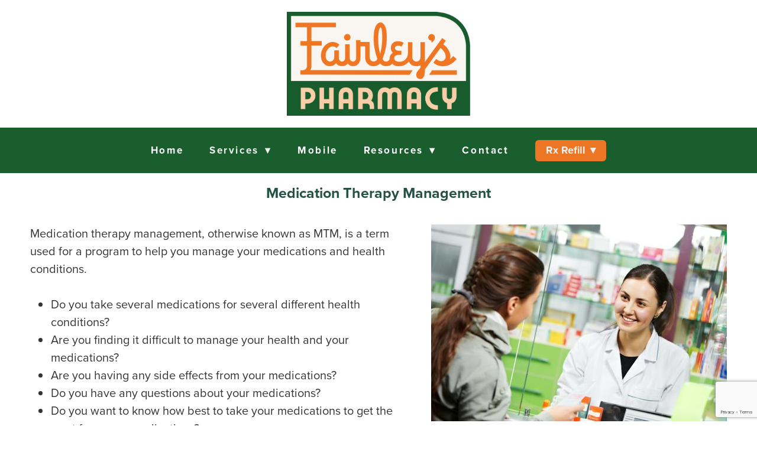

--- FILE ---
content_type: text/html; charset=utf-8
request_url: https://www.google.com/recaptcha/api2/anchor?ar=1&k=6Len-tgUAAAAAAAh3MVh7yaa7tKcpzy9i7h7tOT0&co=aHR0cHM6Ly9mYWlybGV5c3BoYXJtYWN5LmNvbTo0NDM.&hl=en&v=PoyoqOPhxBO7pBk68S4YbpHZ&size=invisible&anchor-ms=20000&execute-ms=30000&cb=4nbuxu3ku3zu
body_size: 48936
content:
<!DOCTYPE HTML><html dir="ltr" lang="en"><head><meta http-equiv="Content-Type" content="text/html; charset=UTF-8">
<meta http-equiv="X-UA-Compatible" content="IE=edge">
<title>reCAPTCHA</title>
<style type="text/css">
/* cyrillic-ext */
@font-face {
  font-family: 'Roboto';
  font-style: normal;
  font-weight: 400;
  font-stretch: 100%;
  src: url(//fonts.gstatic.com/s/roboto/v48/KFO7CnqEu92Fr1ME7kSn66aGLdTylUAMa3GUBHMdazTgWw.woff2) format('woff2');
  unicode-range: U+0460-052F, U+1C80-1C8A, U+20B4, U+2DE0-2DFF, U+A640-A69F, U+FE2E-FE2F;
}
/* cyrillic */
@font-face {
  font-family: 'Roboto';
  font-style: normal;
  font-weight: 400;
  font-stretch: 100%;
  src: url(//fonts.gstatic.com/s/roboto/v48/KFO7CnqEu92Fr1ME7kSn66aGLdTylUAMa3iUBHMdazTgWw.woff2) format('woff2');
  unicode-range: U+0301, U+0400-045F, U+0490-0491, U+04B0-04B1, U+2116;
}
/* greek-ext */
@font-face {
  font-family: 'Roboto';
  font-style: normal;
  font-weight: 400;
  font-stretch: 100%;
  src: url(//fonts.gstatic.com/s/roboto/v48/KFO7CnqEu92Fr1ME7kSn66aGLdTylUAMa3CUBHMdazTgWw.woff2) format('woff2');
  unicode-range: U+1F00-1FFF;
}
/* greek */
@font-face {
  font-family: 'Roboto';
  font-style: normal;
  font-weight: 400;
  font-stretch: 100%;
  src: url(//fonts.gstatic.com/s/roboto/v48/KFO7CnqEu92Fr1ME7kSn66aGLdTylUAMa3-UBHMdazTgWw.woff2) format('woff2');
  unicode-range: U+0370-0377, U+037A-037F, U+0384-038A, U+038C, U+038E-03A1, U+03A3-03FF;
}
/* math */
@font-face {
  font-family: 'Roboto';
  font-style: normal;
  font-weight: 400;
  font-stretch: 100%;
  src: url(//fonts.gstatic.com/s/roboto/v48/KFO7CnqEu92Fr1ME7kSn66aGLdTylUAMawCUBHMdazTgWw.woff2) format('woff2');
  unicode-range: U+0302-0303, U+0305, U+0307-0308, U+0310, U+0312, U+0315, U+031A, U+0326-0327, U+032C, U+032F-0330, U+0332-0333, U+0338, U+033A, U+0346, U+034D, U+0391-03A1, U+03A3-03A9, U+03B1-03C9, U+03D1, U+03D5-03D6, U+03F0-03F1, U+03F4-03F5, U+2016-2017, U+2034-2038, U+203C, U+2040, U+2043, U+2047, U+2050, U+2057, U+205F, U+2070-2071, U+2074-208E, U+2090-209C, U+20D0-20DC, U+20E1, U+20E5-20EF, U+2100-2112, U+2114-2115, U+2117-2121, U+2123-214F, U+2190, U+2192, U+2194-21AE, U+21B0-21E5, U+21F1-21F2, U+21F4-2211, U+2213-2214, U+2216-22FF, U+2308-230B, U+2310, U+2319, U+231C-2321, U+2336-237A, U+237C, U+2395, U+239B-23B7, U+23D0, U+23DC-23E1, U+2474-2475, U+25AF, U+25B3, U+25B7, U+25BD, U+25C1, U+25CA, U+25CC, U+25FB, U+266D-266F, U+27C0-27FF, U+2900-2AFF, U+2B0E-2B11, U+2B30-2B4C, U+2BFE, U+3030, U+FF5B, U+FF5D, U+1D400-1D7FF, U+1EE00-1EEFF;
}
/* symbols */
@font-face {
  font-family: 'Roboto';
  font-style: normal;
  font-weight: 400;
  font-stretch: 100%;
  src: url(//fonts.gstatic.com/s/roboto/v48/KFO7CnqEu92Fr1ME7kSn66aGLdTylUAMaxKUBHMdazTgWw.woff2) format('woff2');
  unicode-range: U+0001-000C, U+000E-001F, U+007F-009F, U+20DD-20E0, U+20E2-20E4, U+2150-218F, U+2190, U+2192, U+2194-2199, U+21AF, U+21E6-21F0, U+21F3, U+2218-2219, U+2299, U+22C4-22C6, U+2300-243F, U+2440-244A, U+2460-24FF, U+25A0-27BF, U+2800-28FF, U+2921-2922, U+2981, U+29BF, U+29EB, U+2B00-2BFF, U+4DC0-4DFF, U+FFF9-FFFB, U+10140-1018E, U+10190-1019C, U+101A0, U+101D0-101FD, U+102E0-102FB, U+10E60-10E7E, U+1D2C0-1D2D3, U+1D2E0-1D37F, U+1F000-1F0FF, U+1F100-1F1AD, U+1F1E6-1F1FF, U+1F30D-1F30F, U+1F315, U+1F31C, U+1F31E, U+1F320-1F32C, U+1F336, U+1F378, U+1F37D, U+1F382, U+1F393-1F39F, U+1F3A7-1F3A8, U+1F3AC-1F3AF, U+1F3C2, U+1F3C4-1F3C6, U+1F3CA-1F3CE, U+1F3D4-1F3E0, U+1F3ED, U+1F3F1-1F3F3, U+1F3F5-1F3F7, U+1F408, U+1F415, U+1F41F, U+1F426, U+1F43F, U+1F441-1F442, U+1F444, U+1F446-1F449, U+1F44C-1F44E, U+1F453, U+1F46A, U+1F47D, U+1F4A3, U+1F4B0, U+1F4B3, U+1F4B9, U+1F4BB, U+1F4BF, U+1F4C8-1F4CB, U+1F4D6, U+1F4DA, U+1F4DF, U+1F4E3-1F4E6, U+1F4EA-1F4ED, U+1F4F7, U+1F4F9-1F4FB, U+1F4FD-1F4FE, U+1F503, U+1F507-1F50B, U+1F50D, U+1F512-1F513, U+1F53E-1F54A, U+1F54F-1F5FA, U+1F610, U+1F650-1F67F, U+1F687, U+1F68D, U+1F691, U+1F694, U+1F698, U+1F6AD, U+1F6B2, U+1F6B9-1F6BA, U+1F6BC, U+1F6C6-1F6CF, U+1F6D3-1F6D7, U+1F6E0-1F6EA, U+1F6F0-1F6F3, U+1F6F7-1F6FC, U+1F700-1F7FF, U+1F800-1F80B, U+1F810-1F847, U+1F850-1F859, U+1F860-1F887, U+1F890-1F8AD, U+1F8B0-1F8BB, U+1F8C0-1F8C1, U+1F900-1F90B, U+1F93B, U+1F946, U+1F984, U+1F996, U+1F9E9, U+1FA00-1FA6F, U+1FA70-1FA7C, U+1FA80-1FA89, U+1FA8F-1FAC6, U+1FACE-1FADC, U+1FADF-1FAE9, U+1FAF0-1FAF8, U+1FB00-1FBFF;
}
/* vietnamese */
@font-face {
  font-family: 'Roboto';
  font-style: normal;
  font-weight: 400;
  font-stretch: 100%;
  src: url(//fonts.gstatic.com/s/roboto/v48/KFO7CnqEu92Fr1ME7kSn66aGLdTylUAMa3OUBHMdazTgWw.woff2) format('woff2');
  unicode-range: U+0102-0103, U+0110-0111, U+0128-0129, U+0168-0169, U+01A0-01A1, U+01AF-01B0, U+0300-0301, U+0303-0304, U+0308-0309, U+0323, U+0329, U+1EA0-1EF9, U+20AB;
}
/* latin-ext */
@font-face {
  font-family: 'Roboto';
  font-style: normal;
  font-weight: 400;
  font-stretch: 100%;
  src: url(//fonts.gstatic.com/s/roboto/v48/KFO7CnqEu92Fr1ME7kSn66aGLdTylUAMa3KUBHMdazTgWw.woff2) format('woff2');
  unicode-range: U+0100-02BA, U+02BD-02C5, U+02C7-02CC, U+02CE-02D7, U+02DD-02FF, U+0304, U+0308, U+0329, U+1D00-1DBF, U+1E00-1E9F, U+1EF2-1EFF, U+2020, U+20A0-20AB, U+20AD-20C0, U+2113, U+2C60-2C7F, U+A720-A7FF;
}
/* latin */
@font-face {
  font-family: 'Roboto';
  font-style: normal;
  font-weight: 400;
  font-stretch: 100%;
  src: url(//fonts.gstatic.com/s/roboto/v48/KFO7CnqEu92Fr1ME7kSn66aGLdTylUAMa3yUBHMdazQ.woff2) format('woff2');
  unicode-range: U+0000-00FF, U+0131, U+0152-0153, U+02BB-02BC, U+02C6, U+02DA, U+02DC, U+0304, U+0308, U+0329, U+2000-206F, U+20AC, U+2122, U+2191, U+2193, U+2212, U+2215, U+FEFF, U+FFFD;
}
/* cyrillic-ext */
@font-face {
  font-family: 'Roboto';
  font-style: normal;
  font-weight: 500;
  font-stretch: 100%;
  src: url(//fonts.gstatic.com/s/roboto/v48/KFO7CnqEu92Fr1ME7kSn66aGLdTylUAMa3GUBHMdazTgWw.woff2) format('woff2');
  unicode-range: U+0460-052F, U+1C80-1C8A, U+20B4, U+2DE0-2DFF, U+A640-A69F, U+FE2E-FE2F;
}
/* cyrillic */
@font-face {
  font-family: 'Roboto';
  font-style: normal;
  font-weight: 500;
  font-stretch: 100%;
  src: url(//fonts.gstatic.com/s/roboto/v48/KFO7CnqEu92Fr1ME7kSn66aGLdTylUAMa3iUBHMdazTgWw.woff2) format('woff2');
  unicode-range: U+0301, U+0400-045F, U+0490-0491, U+04B0-04B1, U+2116;
}
/* greek-ext */
@font-face {
  font-family: 'Roboto';
  font-style: normal;
  font-weight: 500;
  font-stretch: 100%;
  src: url(//fonts.gstatic.com/s/roboto/v48/KFO7CnqEu92Fr1ME7kSn66aGLdTylUAMa3CUBHMdazTgWw.woff2) format('woff2');
  unicode-range: U+1F00-1FFF;
}
/* greek */
@font-face {
  font-family: 'Roboto';
  font-style: normal;
  font-weight: 500;
  font-stretch: 100%;
  src: url(//fonts.gstatic.com/s/roboto/v48/KFO7CnqEu92Fr1ME7kSn66aGLdTylUAMa3-UBHMdazTgWw.woff2) format('woff2');
  unicode-range: U+0370-0377, U+037A-037F, U+0384-038A, U+038C, U+038E-03A1, U+03A3-03FF;
}
/* math */
@font-face {
  font-family: 'Roboto';
  font-style: normal;
  font-weight: 500;
  font-stretch: 100%;
  src: url(//fonts.gstatic.com/s/roboto/v48/KFO7CnqEu92Fr1ME7kSn66aGLdTylUAMawCUBHMdazTgWw.woff2) format('woff2');
  unicode-range: U+0302-0303, U+0305, U+0307-0308, U+0310, U+0312, U+0315, U+031A, U+0326-0327, U+032C, U+032F-0330, U+0332-0333, U+0338, U+033A, U+0346, U+034D, U+0391-03A1, U+03A3-03A9, U+03B1-03C9, U+03D1, U+03D5-03D6, U+03F0-03F1, U+03F4-03F5, U+2016-2017, U+2034-2038, U+203C, U+2040, U+2043, U+2047, U+2050, U+2057, U+205F, U+2070-2071, U+2074-208E, U+2090-209C, U+20D0-20DC, U+20E1, U+20E5-20EF, U+2100-2112, U+2114-2115, U+2117-2121, U+2123-214F, U+2190, U+2192, U+2194-21AE, U+21B0-21E5, U+21F1-21F2, U+21F4-2211, U+2213-2214, U+2216-22FF, U+2308-230B, U+2310, U+2319, U+231C-2321, U+2336-237A, U+237C, U+2395, U+239B-23B7, U+23D0, U+23DC-23E1, U+2474-2475, U+25AF, U+25B3, U+25B7, U+25BD, U+25C1, U+25CA, U+25CC, U+25FB, U+266D-266F, U+27C0-27FF, U+2900-2AFF, U+2B0E-2B11, U+2B30-2B4C, U+2BFE, U+3030, U+FF5B, U+FF5D, U+1D400-1D7FF, U+1EE00-1EEFF;
}
/* symbols */
@font-face {
  font-family: 'Roboto';
  font-style: normal;
  font-weight: 500;
  font-stretch: 100%;
  src: url(//fonts.gstatic.com/s/roboto/v48/KFO7CnqEu92Fr1ME7kSn66aGLdTylUAMaxKUBHMdazTgWw.woff2) format('woff2');
  unicode-range: U+0001-000C, U+000E-001F, U+007F-009F, U+20DD-20E0, U+20E2-20E4, U+2150-218F, U+2190, U+2192, U+2194-2199, U+21AF, U+21E6-21F0, U+21F3, U+2218-2219, U+2299, U+22C4-22C6, U+2300-243F, U+2440-244A, U+2460-24FF, U+25A0-27BF, U+2800-28FF, U+2921-2922, U+2981, U+29BF, U+29EB, U+2B00-2BFF, U+4DC0-4DFF, U+FFF9-FFFB, U+10140-1018E, U+10190-1019C, U+101A0, U+101D0-101FD, U+102E0-102FB, U+10E60-10E7E, U+1D2C0-1D2D3, U+1D2E0-1D37F, U+1F000-1F0FF, U+1F100-1F1AD, U+1F1E6-1F1FF, U+1F30D-1F30F, U+1F315, U+1F31C, U+1F31E, U+1F320-1F32C, U+1F336, U+1F378, U+1F37D, U+1F382, U+1F393-1F39F, U+1F3A7-1F3A8, U+1F3AC-1F3AF, U+1F3C2, U+1F3C4-1F3C6, U+1F3CA-1F3CE, U+1F3D4-1F3E0, U+1F3ED, U+1F3F1-1F3F3, U+1F3F5-1F3F7, U+1F408, U+1F415, U+1F41F, U+1F426, U+1F43F, U+1F441-1F442, U+1F444, U+1F446-1F449, U+1F44C-1F44E, U+1F453, U+1F46A, U+1F47D, U+1F4A3, U+1F4B0, U+1F4B3, U+1F4B9, U+1F4BB, U+1F4BF, U+1F4C8-1F4CB, U+1F4D6, U+1F4DA, U+1F4DF, U+1F4E3-1F4E6, U+1F4EA-1F4ED, U+1F4F7, U+1F4F9-1F4FB, U+1F4FD-1F4FE, U+1F503, U+1F507-1F50B, U+1F50D, U+1F512-1F513, U+1F53E-1F54A, U+1F54F-1F5FA, U+1F610, U+1F650-1F67F, U+1F687, U+1F68D, U+1F691, U+1F694, U+1F698, U+1F6AD, U+1F6B2, U+1F6B9-1F6BA, U+1F6BC, U+1F6C6-1F6CF, U+1F6D3-1F6D7, U+1F6E0-1F6EA, U+1F6F0-1F6F3, U+1F6F7-1F6FC, U+1F700-1F7FF, U+1F800-1F80B, U+1F810-1F847, U+1F850-1F859, U+1F860-1F887, U+1F890-1F8AD, U+1F8B0-1F8BB, U+1F8C0-1F8C1, U+1F900-1F90B, U+1F93B, U+1F946, U+1F984, U+1F996, U+1F9E9, U+1FA00-1FA6F, U+1FA70-1FA7C, U+1FA80-1FA89, U+1FA8F-1FAC6, U+1FACE-1FADC, U+1FADF-1FAE9, U+1FAF0-1FAF8, U+1FB00-1FBFF;
}
/* vietnamese */
@font-face {
  font-family: 'Roboto';
  font-style: normal;
  font-weight: 500;
  font-stretch: 100%;
  src: url(//fonts.gstatic.com/s/roboto/v48/KFO7CnqEu92Fr1ME7kSn66aGLdTylUAMa3OUBHMdazTgWw.woff2) format('woff2');
  unicode-range: U+0102-0103, U+0110-0111, U+0128-0129, U+0168-0169, U+01A0-01A1, U+01AF-01B0, U+0300-0301, U+0303-0304, U+0308-0309, U+0323, U+0329, U+1EA0-1EF9, U+20AB;
}
/* latin-ext */
@font-face {
  font-family: 'Roboto';
  font-style: normal;
  font-weight: 500;
  font-stretch: 100%;
  src: url(//fonts.gstatic.com/s/roboto/v48/KFO7CnqEu92Fr1ME7kSn66aGLdTylUAMa3KUBHMdazTgWw.woff2) format('woff2');
  unicode-range: U+0100-02BA, U+02BD-02C5, U+02C7-02CC, U+02CE-02D7, U+02DD-02FF, U+0304, U+0308, U+0329, U+1D00-1DBF, U+1E00-1E9F, U+1EF2-1EFF, U+2020, U+20A0-20AB, U+20AD-20C0, U+2113, U+2C60-2C7F, U+A720-A7FF;
}
/* latin */
@font-face {
  font-family: 'Roboto';
  font-style: normal;
  font-weight: 500;
  font-stretch: 100%;
  src: url(//fonts.gstatic.com/s/roboto/v48/KFO7CnqEu92Fr1ME7kSn66aGLdTylUAMa3yUBHMdazQ.woff2) format('woff2');
  unicode-range: U+0000-00FF, U+0131, U+0152-0153, U+02BB-02BC, U+02C6, U+02DA, U+02DC, U+0304, U+0308, U+0329, U+2000-206F, U+20AC, U+2122, U+2191, U+2193, U+2212, U+2215, U+FEFF, U+FFFD;
}
/* cyrillic-ext */
@font-face {
  font-family: 'Roboto';
  font-style: normal;
  font-weight: 900;
  font-stretch: 100%;
  src: url(//fonts.gstatic.com/s/roboto/v48/KFO7CnqEu92Fr1ME7kSn66aGLdTylUAMa3GUBHMdazTgWw.woff2) format('woff2');
  unicode-range: U+0460-052F, U+1C80-1C8A, U+20B4, U+2DE0-2DFF, U+A640-A69F, U+FE2E-FE2F;
}
/* cyrillic */
@font-face {
  font-family: 'Roboto';
  font-style: normal;
  font-weight: 900;
  font-stretch: 100%;
  src: url(//fonts.gstatic.com/s/roboto/v48/KFO7CnqEu92Fr1ME7kSn66aGLdTylUAMa3iUBHMdazTgWw.woff2) format('woff2');
  unicode-range: U+0301, U+0400-045F, U+0490-0491, U+04B0-04B1, U+2116;
}
/* greek-ext */
@font-face {
  font-family: 'Roboto';
  font-style: normal;
  font-weight: 900;
  font-stretch: 100%;
  src: url(//fonts.gstatic.com/s/roboto/v48/KFO7CnqEu92Fr1ME7kSn66aGLdTylUAMa3CUBHMdazTgWw.woff2) format('woff2');
  unicode-range: U+1F00-1FFF;
}
/* greek */
@font-face {
  font-family: 'Roboto';
  font-style: normal;
  font-weight: 900;
  font-stretch: 100%;
  src: url(//fonts.gstatic.com/s/roboto/v48/KFO7CnqEu92Fr1ME7kSn66aGLdTylUAMa3-UBHMdazTgWw.woff2) format('woff2');
  unicode-range: U+0370-0377, U+037A-037F, U+0384-038A, U+038C, U+038E-03A1, U+03A3-03FF;
}
/* math */
@font-face {
  font-family: 'Roboto';
  font-style: normal;
  font-weight: 900;
  font-stretch: 100%;
  src: url(//fonts.gstatic.com/s/roboto/v48/KFO7CnqEu92Fr1ME7kSn66aGLdTylUAMawCUBHMdazTgWw.woff2) format('woff2');
  unicode-range: U+0302-0303, U+0305, U+0307-0308, U+0310, U+0312, U+0315, U+031A, U+0326-0327, U+032C, U+032F-0330, U+0332-0333, U+0338, U+033A, U+0346, U+034D, U+0391-03A1, U+03A3-03A9, U+03B1-03C9, U+03D1, U+03D5-03D6, U+03F0-03F1, U+03F4-03F5, U+2016-2017, U+2034-2038, U+203C, U+2040, U+2043, U+2047, U+2050, U+2057, U+205F, U+2070-2071, U+2074-208E, U+2090-209C, U+20D0-20DC, U+20E1, U+20E5-20EF, U+2100-2112, U+2114-2115, U+2117-2121, U+2123-214F, U+2190, U+2192, U+2194-21AE, U+21B0-21E5, U+21F1-21F2, U+21F4-2211, U+2213-2214, U+2216-22FF, U+2308-230B, U+2310, U+2319, U+231C-2321, U+2336-237A, U+237C, U+2395, U+239B-23B7, U+23D0, U+23DC-23E1, U+2474-2475, U+25AF, U+25B3, U+25B7, U+25BD, U+25C1, U+25CA, U+25CC, U+25FB, U+266D-266F, U+27C0-27FF, U+2900-2AFF, U+2B0E-2B11, U+2B30-2B4C, U+2BFE, U+3030, U+FF5B, U+FF5D, U+1D400-1D7FF, U+1EE00-1EEFF;
}
/* symbols */
@font-face {
  font-family: 'Roboto';
  font-style: normal;
  font-weight: 900;
  font-stretch: 100%;
  src: url(//fonts.gstatic.com/s/roboto/v48/KFO7CnqEu92Fr1ME7kSn66aGLdTylUAMaxKUBHMdazTgWw.woff2) format('woff2');
  unicode-range: U+0001-000C, U+000E-001F, U+007F-009F, U+20DD-20E0, U+20E2-20E4, U+2150-218F, U+2190, U+2192, U+2194-2199, U+21AF, U+21E6-21F0, U+21F3, U+2218-2219, U+2299, U+22C4-22C6, U+2300-243F, U+2440-244A, U+2460-24FF, U+25A0-27BF, U+2800-28FF, U+2921-2922, U+2981, U+29BF, U+29EB, U+2B00-2BFF, U+4DC0-4DFF, U+FFF9-FFFB, U+10140-1018E, U+10190-1019C, U+101A0, U+101D0-101FD, U+102E0-102FB, U+10E60-10E7E, U+1D2C0-1D2D3, U+1D2E0-1D37F, U+1F000-1F0FF, U+1F100-1F1AD, U+1F1E6-1F1FF, U+1F30D-1F30F, U+1F315, U+1F31C, U+1F31E, U+1F320-1F32C, U+1F336, U+1F378, U+1F37D, U+1F382, U+1F393-1F39F, U+1F3A7-1F3A8, U+1F3AC-1F3AF, U+1F3C2, U+1F3C4-1F3C6, U+1F3CA-1F3CE, U+1F3D4-1F3E0, U+1F3ED, U+1F3F1-1F3F3, U+1F3F5-1F3F7, U+1F408, U+1F415, U+1F41F, U+1F426, U+1F43F, U+1F441-1F442, U+1F444, U+1F446-1F449, U+1F44C-1F44E, U+1F453, U+1F46A, U+1F47D, U+1F4A3, U+1F4B0, U+1F4B3, U+1F4B9, U+1F4BB, U+1F4BF, U+1F4C8-1F4CB, U+1F4D6, U+1F4DA, U+1F4DF, U+1F4E3-1F4E6, U+1F4EA-1F4ED, U+1F4F7, U+1F4F9-1F4FB, U+1F4FD-1F4FE, U+1F503, U+1F507-1F50B, U+1F50D, U+1F512-1F513, U+1F53E-1F54A, U+1F54F-1F5FA, U+1F610, U+1F650-1F67F, U+1F687, U+1F68D, U+1F691, U+1F694, U+1F698, U+1F6AD, U+1F6B2, U+1F6B9-1F6BA, U+1F6BC, U+1F6C6-1F6CF, U+1F6D3-1F6D7, U+1F6E0-1F6EA, U+1F6F0-1F6F3, U+1F6F7-1F6FC, U+1F700-1F7FF, U+1F800-1F80B, U+1F810-1F847, U+1F850-1F859, U+1F860-1F887, U+1F890-1F8AD, U+1F8B0-1F8BB, U+1F8C0-1F8C1, U+1F900-1F90B, U+1F93B, U+1F946, U+1F984, U+1F996, U+1F9E9, U+1FA00-1FA6F, U+1FA70-1FA7C, U+1FA80-1FA89, U+1FA8F-1FAC6, U+1FACE-1FADC, U+1FADF-1FAE9, U+1FAF0-1FAF8, U+1FB00-1FBFF;
}
/* vietnamese */
@font-face {
  font-family: 'Roboto';
  font-style: normal;
  font-weight: 900;
  font-stretch: 100%;
  src: url(//fonts.gstatic.com/s/roboto/v48/KFO7CnqEu92Fr1ME7kSn66aGLdTylUAMa3OUBHMdazTgWw.woff2) format('woff2');
  unicode-range: U+0102-0103, U+0110-0111, U+0128-0129, U+0168-0169, U+01A0-01A1, U+01AF-01B0, U+0300-0301, U+0303-0304, U+0308-0309, U+0323, U+0329, U+1EA0-1EF9, U+20AB;
}
/* latin-ext */
@font-face {
  font-family: 'Roboto';
  font-style: normal;
  font-weight: 900;
  font-stretch: 100%;
  src: url(//fonts.gstatic.com/s/roboto/v48/KFO7CnqEu92Fr1ME7kSn66aGLdTylUAMa3KUBHMdazTgWw.woff2) format('woff2');
  unicode-range: U+0100-02BA, U+02BD-02C5, U+02C7-02CC, U+02CE-02D7, U+02DD-02FF, U+0304, U+0308, U+0329, U+1D00-1DBF, U+1E00-1E9F, U+1EF2-1EFF, U+2020, U+20A0-20AB, U+20AD-20C0, U+2113, U+2C60-2C7F, U+A720-A7FF;
}
/* latin */
@font-face {
  font-family: 'Roboto';
  font-style: normal;
  font-weight: 900;
  font-stretch: 100%;
  src: url(//fonts.gstatic.com/s/roboto/v48/KFO7CnqEu92Fr1ME7kSn66aGLdTylUAMa3yUBHMdazQ.woff2) format('woff2');
  unicode-range: U+0000-00FF, U+0131, U+0152-0153, U+02BB-02BC, U+02C6, U+02DA, U+02DC, U+0304, U+0308, U+0329, U+2000-206F, U+20AC, U+2122, U+2191, U+2193, U+2212, U+2215, U+FEFF, U+FFFD;
}

</style>
<link rel="stylesheet" type="text/css" href="https://www.gstatic.com/recaptcha/releases/PoyoqOPhxBO7pBk68S4YbpHZ/styles__ltr.css">
<script nonce="a6ho30elPRsq4P7l4V00Yw" type="text/javascript">window['__recaptcha_api'] = 'https://www.google.com/recaptcha/api2/';</script>
<script type="text/javascript" src="https://www.gstatic.com/recaptcha/releases/PoyoqOPhxBO7pBk68S4YbpHZ/recaptcha__en.js" nonce="a6ho30elPRsq4P7l4V00Yw">
      
    </script></head>
<body><div id="rc-anchor-alert" class="rc-anchor-alert"></div>
<input type="hidden" id="recaptcha-token" value="[base64]">
<script type="text/javascript" nonce="a6ho30elPRsq4P7l4V00Yw">
      recaptcha.anchor.Main.init("[\x22ainput\x22,[\x22bgdata\x22,\x22\x22,\[base64]/[base64]/MjU1Ong/[base64]/[base64]/[base64]/[base64]/[base64]/[base64]/[base64]/[base64]/[base64]/[base64]/[base64]/[base64]/[base64]/[base64]/[base64]\\u003d\x22,\[base64]\\u003d\x22,\[base64]/CkMOreMOsZDTCjMK2wrYPw7JIw6dbw55Pw5QkwqdUw4QtHlxHw6kVBXUaYzHCsWoMw7HDicK3w5LCjMKARMOWGMOuw6NzwpZ9e2DCoyYbCHQfwobDnTEDw6zDnMKzw7w+fCFFwp7CkcK9Un/[base64]/[base64]/[base64]/[base64]/DuMKiwq/DscK5w4zCk8KLcQTCocKLI8Kjw6Ibe3VaKC/CqcK/w7TDpMKuwrDDrWhULnNrdT7Ch8OKRcONbMKKw5XDucO9wptpWMOSV8Kow4jClcOpw5DCtCo/FMKkMUw5EMK/w5EoO8KjasKqw7fCiMKUdRBMME3DjsOJf8KeC0MKCE7DrMOGIVdJEk4+wrhGw5MtFMOWwqtow4HDvCtlez/Cn8KNw6AMwrgpDw8/w6HDiMKpGsKjCgbDqcOtw6DCscKaw5PDmMKewozCixvDssKGwrAywqTCrMKTMF/Crnt3WcOmwqLDhcOjwrI0w55Pe8OTw4F7RMOVRcOiwrjDjhAuwo/Cm8KNYsOdwrNdMWsiwopBw5zChcOOwo7CpjjCusOgXkfDscORwr7DhH0Ww75lwoVaYsK9w6UgwpHCjSATYglPwr/[base64]/Dp8KNCMO5w6AOw6HCmcKzG8OPfMOGE1tiw58UL8KDwp5lw4LClH/Do8KFH8K7wqnCgGrDlHPCucKmaiYWwqQMd3nClkzDt0PClMK+VHd2wr/DghDCtcORw7zChsKkD3lSUMOlwrrDnDrCq8K4cjoDwqdfw5/Dh33CrR9hFsK6wrjChsOGY2fDtcOFHy7Dt8OAXHjCm8OGSQvDgWYzF8KCRMOewr/CscKDwprCrQnDmcKew51wWsOiwrouwrfCkl7CjC/DhsK0JyPClj/[base64]/wo5ywovDusKZwp59N8Kiwr59AcOYwoILCgQ6wppLw5PChMOxA8Ouwr7Dg8O5w4jCqMOBUmkROn7CpCp8H8OzwpLDpCTDoRzDviLCssOjwqMiCTPDgFjDksKTSsOvw7EVwrgtw5TCrsOhwoRFYxfCpjl/[base64]/w65ow4IzwqRLdXfChWQLGMOAw6TCoMOXPsK3XDDDjHQbw4IIwqnChMO2RUV8w47DosOrOGDDscKuw6jCtEjDisKMw5sqacKaw4dlcCPDqMK9w4bDjnvCt3fDjsKMKivCn8O4c0bDv8O5w6EgwpnCngdzwpLClGbDnh/DmMO4w7zDpHAIw6DDuMOawovDvGjCmsKNw57DmMOKe8KQYBY7PcOtfmRjNXQ/w4hZw4LDlkDDgEzDkMO0SALDgTfDjcOMLsKYw4/DpcKswrVRw6/DmErCu1I2RngZw6zDihvClcOaw5TCtMKqacOww6EbOQZXw4YjHEZDODhQQMOjOAvDosK2aBYEwp0Sw5LCnMKuXcKgTDPCiCpsw5sKIlPCulU1Y8O8wpfDoGjDiVlafMOTXQ5twq/DqmRSw6MkEcKqwpzDn8K3IsONwp/DhGHDm3ADw4VjwoLCl8Ouwq9nRMOdw7PDjsKJw5cWDcKDb8ORIXHCsG7CrsKrw7NPFsKJKsOzw6o3LcKVw5LCiGoYw6HDin7DpS4wLwtYwrsAYsOlw5/DoXHDl8Kgw5XDgSwbIMOzTsK6Mi/CpmLCnTMHAmHDuWN7FsO9Uw7DgsOowp1UUnDChX7DrhLCisKoQsK/OcKFwpvDoMObwqIgDGNxwq3ClcOJLsK/BAkmw44/[base64]/w6d9wo7DosKSw4/Dg8KyFzNUw7bDuAlVw5QrazpCCT/CrQPCslzCvMOOwrMawonDl8ORw5ZRHAsGTcO7w6/CvgPDm0XDrMO2F8KFw5bCi1zDv8KROcKTwpIQBUE8R8OVwrZ3ERnCqsO7U8ODwp/DnGopQjvCkzgqwodLw7LDrw7ClDkdwrzDrMK/[base64]/DhmdddAfClHFxw43Di8OfNksIMCdzw73ClsOJwoczX8OUYsOkDGw4wrnDrcOYw5nCksO8ZBDCh8KAw7pZw4HCtRcuBcK2w4xMIUTDgMOCCsKiDHXCh3UeUUBNfsOlY8KZw746IMO4wqzCtRVKw63CucOCw57DmMKPwr/[base64]/w5HCisKWwpjDswbCh8KjFXc7w5UVacKfw6N/KVbCtnPCpQsFwqvDvHvDtVLDl8KoesO6wodEwpTCtV/Ck1nDhcKHeXPCvcK0AMKTw6fCmS4wIm/DuMKIW3XCi01Iw7bDkMKdVUXDucOJwpEfwqk3I8K6M8KLanTCg1fCgToNw7t2SV/CmcK/w4LCscOtw5rChMO5w40FwqhmwozClsKRwoTCpcKqwo91w77DgEjCnzZ9w5fDrMKmw7HDhsOxworDh8KwD13Ct8K2flUpKcK2N8KbJBHCuMKhw65Yw7nCl8Ojwr3DuR1XacKnPcK3w6/CpcKBbkrDox1OwrLDocKwwonCnMKpwq8Ew4Mdwp/DnsONw4/DnMKFGMO2YTDDjsKCEMKNVRrDocKVOGXCvsKfbEHCmMKVQMOnV8OMwpVYwqoUwrpgwpLDhyvCvMOpcMKww7/DlC/DnUAcBhHDs3Epb0vDiBPCvGXDsDvDs8KNw4lQwoXCuMO4woRxw74fcikNwpA7ScO/bsOPZMKFwrFcwrYgw4TClUzDs8KEE8KIw4jCl8Olw5h1QmvCkT/CmMOxwqfDnBEedRdUwqBwAsK9w7llXsOYwqxKw7p9VcOeFyEfwojDksKwKcO9wqprZgfCiSbCrhDCtF8mXDfCiW7DnMOyQ3Mqw6tGwrnCq0suRxQnZsK9HSvCsMOrbcOMwq1CXcOKw7YJw7/DjMOnw4ovw7YZw6E3ccKAw60YIG7CiTpQwqoww63CosOyOg8rfsOgPQnDjXrCsxdECmgAwpJ1w5nCjB7Dgz/CintywpHCsEbDvncEwrsywoDDkAfDk8Kiw6IXJ1EXF8Kgw43DoMOuw4LDisO8w4DCuzwHdMODw4xGw6HDl8KOLk1AwoPDiGsgYcOpw6/CuMOZeMOSwq4wdMOuAsKySkhdw4QjHcOyw5vDk1DCj8OmeRcqQxcdw5LCvR5YwqDDsRJwXMK5wqBmFcOjw7zDpG/DqMOewq3Dj3JpHijDq8KPBF/DijR4Jj/DhMOrwo7DhsOwwpvCpz3Cv8KcAzfCh8K8wrI/[base64]/[base64]/Dl8KvNcO9wq8WwoNtwr9ewpNfwrrDn07DolDDjg3CvxfCvxNENMOACcKLKmbDrmfDshUlLcK2wo3Ch8Okw5JEasKjI8O2wrjCusKWDEzDqMOpwpYpw5dkw4TCsMOnQ0rCkcKqL8OIw4zDi8KXwoNXwo88GHbCg8OeXgvCoy3CiBUFfE5hIsOdw4/CqkNnG0jDh8KMUsOOIsOhOjY8YUApEi3ClG7DlcKWw4nCg8OBwrVowqbChRPCuFzCpD3CiMKRw4/CisObw6Ipw5MoeCBZfglIw4rDthzCoGjCqHnCjsOSMX1pTEs0wp5awo4JS8KKw5UjZnrCqsKhw4/Cv8Kfa8KGVMKHw63Di8KfwprDi2zCjMOSw5fDjcOqBmkUwqbCq8O1wpHDgyt8wqnDgsKYw5DClSwPw74sPcKpVWHCpcK4w546c8OlOwXDvX98eBh0Y8KpwoRDLhTDikfCgmJMJVMgZR/DhsOWwq7ClF3CryEIRQBbwqIOGlAWwqPCkcKpwqpBw7pdw4LDiMKmwokfw4QQwo7DnQ/CuSbDmsKuwpHDiAfCoV/DmMOlwr0swrxGwppAaMOEwojDnRk3WMKKw6g0a8OtFsOVdMKrUCRrF8KLU8Ocd38PZFlpw4pNw7/DrGVkcsKPJh8RwoZUZQfCvRjCtcOWwq4pw6PCtMKSw5/CoCDDgGpmwqw1RMKuwp91w6bCgcOyJsKww6TDuRYDw7UIEsKNw7RkRE0UwqjDjsKxAMOPw7glWQTCv8ODdcOxw7TCrsO5wqU7GMOhwpXCksKaKcKSUgrDhMObwonCqGHDtk/CjcO9wrvClsOFBMO/w4zCo8KMeWPCujrDpifDnsKpwrJYwqPCjA8iw5cMwrxSTMOfwprCtjvCpMKQNcKWHAR0KsOMMxXClMOvKRtidMK9CMKWwpBfwr/[base64]/Cw0nw5fDjlHCmMO6fMOEw5QTw4NcwrJEElHCpERTIjUDI03CjXbDpcOAwqJ4wrfCtsOgHMKqw4Azwo3DpV3DqyvDtgRKHW5oDcOTN0xYw7fCqAltb8OvwrZlHHbDnWISw608w7pBFQjDlTUHw5rDhcK4wp1oEMKKw6EZfCHDryFcOgNXwqHCqcKgc3w2wo/DpcKywofCvcKiCsKNw63DpsOLw5Jew5XCmMOywpkUwqvCncOUw5bChTJEw63CsjDClMKeKBvCtgLDmk/CrBVFGMKrBFXDqwlYw4JrwpxywojDqGwAwoFawo7Dj8KOw4dgwr7Dq8K5NRJ7JsOsUcOiHsOKwrnCk1PCpQrCtyIywrTCrVPChkITS8KSw5PCvcK+w7jCpMObw57CsMOqa8KawrDDq3nDhA/Dm8KKYsKuPcKOAQJJwqPDkHXDjMKKCsOFQsK9JzcFTcOQSMODdg/DnyZrWcKQw5vCqcOywrvCkTEZw4YFw7Ihwo1ZwrHDlgjDoHdSwonCnyPDnMO2Qkt9w4tcw7lEwqAIEcOzwro3RsOowqLCqsKOB8K9dxB1w5bCuMKjZiRKClfCpsKVwo/[base64]/[base64]/wrEiasOYw60SwqQ2wrvDjcOTw6HDlcK5FcOEHysjMsKhLyMFTcO9w5jDpTbCs8O3wpLCicOlNgvDqyByUsOJCQ/CocOrMMOnSF/[base64]/NsKRY8OoBsOvw5fDhV/[base64]/[base64]/[base64]/DkwtNwpMhScKEw5ANI8KGwrvCiMKXYcKTw54uZ1gWw4vDu8OncwnDt8Ktw5hmwr3DnUUOwpJIasKBwpXCtcK5AsKlGjLCvw1KeWvCpsKjIl/DnHvDlcKkwoTDlcOZw6A/TifCk0HCnEQFwot9V8KLJ8KFA0zDm8KtwpgYwop8c23Cj1DCoMKuNytzOSwgME/[base64]/BcOpIsKhMAjCqMO8H1x0w5jCg8Oiw43CniTDk8ODE0AJwqpswp/[base64]/CkMKvwrvDucKTVcOhZQF3w7J/wqI8w6c1w5gfwrXDrjvCslzCsMOdw7BvC0Jkwq/DpcKFasO5cW44wq0yGQYuY8OMZj83XcOTLcOuw4zCisKCYlnDlsKuRzYfDTwOwqvCiQDDgUDDqHkkccKMXyjCjh5oe8KkGsOqMsOzw4fDuMKDK3Irw6rCiMKbw7UTAwhLZjLCqTxAwqPCp8K/[base64]/wooewp4kw5RRwqrCtmDDm3nDtwh/w6PDsVcqw6ZpbnR3w6/CiS7DmsKwIRVzDmbDjkXCt8KHKHrCv8Okw5BqKEEKwqpCCMKKOMOyw5BPw4YJYsOSQ8K8wopmwp/CqWTChMKAwqx3RsKtw70NPFXDvi9LIMKpC8KGFMOWd8KJRVPDsjjCiFzDp3PDjA/Cg8OywqkXw6NOw4zCo8Oaw6/CpH05w6hPHcOKwrLDssKyw5TCjjwYNcKLdsKFw4kMDznDncOuwrQZNsKocsOqaVPDlsKqwrFgNE8WHBnChH7DrcKIDkHDoQNNwpHCkjjCgEzDj8KJJxHDhHDDs8KZUEcfw74sw7lAd8OpcVpaw6rCmVLCtsK/HQ3CtW/Cvgp4wrbDqknCjMKjwrPCoDoee8K7WcKMw5RnTMKXwqccVMKJwrjCuwZcZAgVPWXCpT9ewowUR10LSwMcw707wqrCuEBXesObQEbCkhPDjV/[base64]/DvQR1MUTCj3Vvwq7DunHCkcKtw7zCjxsow6nCuF0ewqXCosKzwoTDhsKsaWDCjsKJawwvwp13wqdPwpXClh7ClHjCmndGScO4w40vUsOQw7RqUAXDjcOqPllLIsKtwo/CuVzDqXMXO3F7w6/Ck8OVYcOlw6dpwo5QwqU7w7puXsKIw67Dv8ORMnjDj8OXwoTClMO/[base64]/DhsOcwrwlHE8LYsOEe8KIwpTCvsOoJxXDjzfDmcOuLMO7wpHDisK7eWrDlnjDkgB3wrvChsO8AsOAejR/X1zClMKIAcOxI8KxNnHCicK3JsKgRSrDkgzDp8O+O8KIwqhxwpTChsOTw63DtDY/[base64]/wohBwo3DsFHCjsOZw7LCoQjCocKIwoDDusK6N8O8QV9Pw7DCgxslfsKSwrTDrMKHw7bCt8KxVsKqw5TDvcK8E8OHwpLDhMKRwobDgH8/Pk8Qw6XCsivCknsmwrYFMhRkwqgabsOawrIow5HDscKSP8KuJ1NuXlDCpcO7FAdldMKrwpsxJ8O1w77Dl2gbKcKlOMOKw5nDlgTCvMOow5p5WMKbw57DvVFKwq3Cs8OQwpUfLQNuX8OwcDLCknBlwpYHw6DChgjCrBrDhMKMw5oVwq/Dnk3Ck8KJw5PDhX3Dp8KFScKpwpIHRijDssKKZyMOwpNaw4jCjsKIw47Dp8OQQ8KKwp1TRjfDg8OYdcKbY8O4VMOPwrvChQnCosKYw4/CjVZ4EGMDw6BmZSLCoMKNXlxFGldGw4dFw57DiMOgaBnCnMOrVkbDjMOCw5fCnQfDt8KGYsKkWMKOwoV3w5sDw73DvAvChlXCmsOVw6BlADJsG8K9w5/[base64]/w6sPCcKsw5vDrMOwNsO4w5LDtQDDvE4OS8KUwo4Bw4hrNMK2wpknYcKWw7vCnXdUOCnDqiENTnZzw6LCp1TCrMKIw63CqlloO8KnQw7CnVfDkQPDsgfDoR/DsMKsw6zDvCl5wo4OAMOpwp/Cm0PDl8OtScObw4DDmSY+a0vDqMOiwrTDgVMNMEnDksKqecK5w5Z/[base64]/wpTDmhvCt8KbwqbDuzbDrsK5aw/ChMK5wpXDpFfDtyfDlTYPw4d6QcOQUcOhwofChhzCgcOLwqpVTsKiwpjDqsOPFjtowqbDiG/Dq8KxwoRuw6wBe8K/ccO/BMO0PHo1wqsmVsKAwr/Cp1bCsCBuwrXCjsKtFsOYw4EiGMK3JzRVwol/[base64]/CuznCnhnDlDbDjBDDh1ZCw5HCuhjDusO8wo/CmTrCm8KkZApjw6BowpB7w4/DncOte3Fqw4ccw59rfMKTBsOxf8OoAnZjcMOqFjXDscKKVcKmK0JEwrvDvcKsw4PCpsK4QWMow4hPLhvCsVXCqcOaDMKywovDrTXDgsOSw45Iw6BTwoRjwqZuw4DCqRZ1w6kPdRhYwqjDtcOkw5vCm8K9wrjDv8KIw4I/aWs4acKlw7ARPxZLQTwfAQHCi8Kgw5ZCEcKpw41uTMOBRRfCmDjCqMO2wrPDn2Nawr3Ch1VPEcKUw5TDjQIeG8ObX2zDtMKPw5HDiMKHM8ObVcOHwp/Dhx7CsHhpCDjCt8KlI8K+w6zCrVPDq8Kjw5BkwrjCu1DCjBLCpcK1X8Ocw5EqUMKdw4zDkcOTwpYFwq7DoGnCsQtKST4WI3gYaMOId37Dky/DqcOKwq3Dt8Osw7gIw63Cvgpswq9cwqPCncKvawoyLMKjYcKDScO1wqfDm8Oqw6HCi1vDohVkXsOUK8KnBcKkA8Ksw7LDky5Pwr7CnX08woQpw6wDw73DrsK/wr7DmXDCrVXDgMOCFizCjgfCk8OJC1xdw6tCw7nDtcOJw5h2EDrCpcOkR0hfPRwkCcOXwohQwoAmam1pw5d9w5zCjMOXw7DClcOEwotINsK2w4JgwrLCu8Ogw5wmd8OTVnHDj8OIwosaLMKhwrDDmcO/TcKvwr1ww5xDwqtpwqDDt8OYwrgdw6zCly/Cj2V4w7bDvB7DqjQ6dzXCoTvDisKJw7TCr0PDn8K0w63CiwLDrcOveMKRw4rCgsOQPhxnwo/DosKVXX/[base64]/CumDDsXQew5/Clz0xwqLCqQF1PQLDucOew7sXw5NAEQLCpWZvwpTCtkkfF1PDmcOBw6XDtTFPOsKXw5oDwoPDhcKbwozDn8ONPsKswr4fJcOzccK3b8OfJVADwofCoMKNPcKXeABjLMOyGRnDkMKlw708RX3Do2zClSrClsOXw5HCsyXDozXCi8Oqwps7w5R1wrUiw7bCnMKEwq/DvxIDw7NRTmrDnMKNwq4wWzoteX1AUkXCp8K6FzdDIAQXP8OvdMKIUMK+WRPDscOBbjXClcKXKcKfwp3DiUdQUiVHwoB6YsOXwpbDlSpCEsO5UybDn8KRwqhVw5gTEcOzDj/DuB7CrQAiw6Qrw43DrsKNw4vCmlkpIEB2fsOnMsOaD8Oow4/DmiFrwoHCiMO2dzYeJcO9Q8OOwqHDvMO8KTnDgMKww6EUw5wERCDDq8KuYjfCoWgTw5PChcK0LMKgwprCmmcwwoPDk8K+LsOXLsOgwrR5MmvCs0ktOVpnw4PCgBQ5fcKtwpPChWXDlcOzw7YcKS/CjnjCvcOZwppVNnptw5Q2YWjDuwjCvMOgDi1Bwo/[base64]/[base64]/Csk8OZSgFw4ZiwpN5CcOFw5fDksK0WnZdwo5OAUnCn8OEwoxvw75Wwo/Cr0jCgMKMAgDCrzFfVcOCRV3DthcNOcKqw69bbWZYR8KswrwII8KqA8OPJmZ0CljCg8O7Q8OFMXHDssO9QmvDiAHDoAYcw77CgX4JYMK6wovDgVpcBg1vwqrDpsOwdVYpJ8KJTcKgwp/CsSjDuMO9BMKWw5Fdw7bDtMKvw6/DvAPDolnDmMOFw7zCj2PCl0/CqsKAw6w/w4JnwoFAe00vw6vDvcKrw4kSwp7DrcKWesOBwpZWUMKew6pUHVzCmlVEw5t8w40bw6QwwrnCjsOXBh7Cm2/[base64]/[base64]/DlMOxGsK9WcOtf1VUwqzDogtiN0TDgklocsO9PgRJw5LCt8KpDjTDvsKWIMOYw4zCrsKcasKhw60Vw5bDrMKtDsKVwonCs8KTWcKnEF/CjCfCnhQjXsKiw7zDpsOYw5RTw5gYJMK1w4xpFh/DtiRwE8O/AcK3VzIOw441QcK9UMOgw5fCtsK2wr1pbjbCscOzw7zCpxfDuhHDjsOqC8KIwrHDin7DuHDDrnDDhnM+wrIOZ8Oew7rCssOUw60WwqfDtMODQQJow6ZZfcODfmJ/wq12w7/DtHhVb1vCpRzCqMK1w6piUcOzwqw2w5Mkw6TDn8KfIFNHwqnCkk41csK2G8KgKsOuwrHCvgkffMOlw73CgsOoGWdEw7DDj8OAwrNmZcOmw4/CkB9HSj/[base64]/CgMKIf8OowowPIMKaNcKXwr/DhldFYjs0IsKfw7EcwrVFwo1Pw4zDtjbCl8OIw7QGw77Cn0gSw7gGXsOXIFvChMKfw57Cli/[base64]/Ct3XCsU5hMgkmw74iQcOjaMK2w4zDhAPDvWXDikVwKSUrwqd+XsO0wq92wqoFbXQeEMOyYgXCjsOtWQAkwpPDqDjCjW/DnG/CvVxpG2Qtw78XwrvDjl/DuXbDlsOdw6BNw5fCrBkINw5RworCjnwNFAFkAhzCt8OHw4sywq07w4QWLcKHJMKzw4sAwoRqGX/DrcO+w7dGw7vCgwUzwpgTacK1w4DDlcK9ZsKgLX7DoMKIw4nDhyp8c2cywpMTEMKcGcKcRB/ClMKSw6LDlsOkWcO2LVp4LUhEwr/CkCIHwpzDsFzCmUsBwoLCk8OQw4zDlCzDqsKiBFRWMMKlw7zDmlhSwqfDvMOJwozDssOHIj/CkGAeKj8fVQ/DhyjDiWfDjAc/wqsUw7/DvcOtW2c4w4rDh8Oww4A2Q0zDrsK5TMKwFsOYN8KCwrxBIEI9w7dqw6PDmU/DpsKMU8Krw6DCsMK0w57DlBJfdV5/w6VzD8K0w4ENCCfDnxvCj8Onw7PCr8K8w5XCucKTK13DhcKtwr7CtHLChcOYIFzDoMO8wrfDqGjCjDYhw4kew4TDjcOJX1xtdX3CjMO+wqXCnMK+ccOXTsORBsKdV8KiLsOneQfCkA11IsKvwrnCn8KTwp7CuD9CDcKTw4fDmcO7RAw/w4jDtcKXBnLChS4JciTCoyQGasKZXxnCrlFxCX7DnsKdZAvDq145w68oP8OZcsOCw4vCoMOUw5wow6zDi2PCj8O5w4jDql0Fw6LDo8KjwrVFw619DcKNwpUyWsOHYFkdwrXDgcKFw7JBwq5BwrzCmMOeZMK6CMK1R8KNAsOAw5EUE1PDg2zCtcK/w6EfSsK5ecKDe3PDlMK8wqhvwoDDggPDriDDlcKww7psw4M7asKTwpzDisO5AcK8bMO1wqfDjG0Cw4RMUBFowpE1wpwWw689UH4fwrfChiIBecKNwoxEw6XDjDXCvhNyKFjDgkbCn8OWwr1/[base64]/DuWglwqnDv8KyT8OQasO/woXDucOhDV/DvsONJSQdw7HCs8OiM8KsL1fDpMKNeQfCl8KRwp5Nw4t2wrfDr8K0UHVZOcO6Xn3CuGhjLcOGDDjCgcKjwo5FNB3CrkTCqnjCiwjDmhgpw7Z4w7XCsj7CjSRHZMO8cCJyw53CqMOtKGjCtm/Cp8O8w5tewr4Zw6RZWVPCuxLCtsKvw5QkwocEY1Ymw64eZsK8c8KoPMOKw6o/wofDoTcIwovDisK/[base64]/w70Cwq5MwoHCkwHDikBbJBppYjHDgMORZ8O/ZnvCicOww7BwAUMgTMOXwoUFA1g/wr8iGcKNwo0VJi3Cv0/CncK1w51qacOeL8OowqbCusOfwoEhIcOZd8OeYcKEw6I7esOSXykMC8OyGE/[base64]/w6LDrsKPKSA2wqsxwpVgw5d5eE8Jwp04wqnCvgLCmcOyH0ZqTMOKJj11wogfIGx+HSUaTgoFEMKJdMOLbMOnJQbCvRHDrXVLwqwzVCgywozDtsKQw7bDlsKzZ23DkRtewrdUw4FLD8K5V1HDkUMDa8O6JMK/w63DmsKoSnR3EMO2GmVgw7nCnldsOUtxQXVURWM2c8KjWsKLwq4EFcOzFsOPNsKGLMOeD8OtFMKhDMOdw44WwrEcUcO+wpsaFgYgOgF8NcKePm1BLQhZwqDDhsK8w4RIw7I/wpMWw5FqaDh/dljDt8KYw7M4QWfDk8O2a8KLw4jDpsObUMKTQx3DjWfCtH8owqjCq8Ovdy/CqMKEZMKAwpsJw5XDrQVNwooOLmQLwrrDvTjCtcOHCcOlw47DmMKQwrjCpALDnMKRVsOqwrIWwqXDlcKFw6/[base64]/F8O0VcK5wpsbw6LCoGQGXMOtFcK+e1odwqbDomwXw5YsDMKRBMOoCkzDsEcsEsOQwqnCqRPCvMOHYcOeZ30ZW384w49qMg7DkmQdw6DDpVrDmX9QHQ/DqC7DgMKaw583w6DCt8OkEcORGBJiWsKwwrYEAxrDt8K7KcORwofCtBYWAsOOwqgjeMKiw7gbURd9wrFBwqbDoE5Oa8Orw6bCr8O8KMKuwqtAwq1CwppTwqJXKCUDwqnCq8O2VSnCoSAKUMOWF8OwNcKWw6cPCAfDvsOEw5jCrMKKw7bCozTCmGrDhA3DnEDCpT/Cl8OMwqPDl0jCoCVzW8KdwofClTjClxrDmWQewrMwwp3DpcOJw4fDrWZxC8O8w6PCgsO4V8O0w5rDk8K0w5nCsRp/[base64]/YWDDn8OnwqTCmMKufW95UMKFwrbDhD0+fmliwodLWzDDtTXCoX0DbsOlw6Ejw77CpXTDs3/CuSfCiE3CnC/[base64]/CkMK8wrR1EDHCgcKWR8KmTxvCuMKhwr/CryxowrvDkFRnwqbCigB0wqvCjsK3wqBYw6AAwpbDpcKoaMODwrXDmQdmw700wpw4w6TDkcK/[base64]/CtMOZTcOWRz/ChMOnw7dmwqLDuMKhQsONw6bCuMKywrwnwq3CmMO/[base64]/[base64]/DkBZSOsOcY8KFw57Ck8OyUBUaF8O8w6TCmwbDisKOw5/Di8OlZsKpODICZHwCw4XChFRmw53Cg8KLwoZmwqcjwo3ChBjCq8OWcsK6wq9yVT87BsOpwp4/w4fCq8Okwq1rD8K/[base64]/Dv8KqEm14RiwPVMOUwonCizbDpXDCjGY0woMow7XCrcOECMOIAEvDuQgeW8K3w5fCiRloGWwFwr3DiDNbwoMTf1nCpEHCmCQ+C8K8w6PDucKsw4wTCnDDvsOvwqDDj8OSDMOdMcOCTMK/[base64]/CrMOUwoHDjH8aIsO/w7xIHFEMw7vDp8K4worDlMOIw7DCi8O+woLDpMKaVjA1wrbCmRdNIgzDqsO/DsOlwofDocO2w7lFwpXCoMOvwqXCq8K2XX3CiyQswo3CoWfDsUjDiMOXwqI2EMKoCcKWMmnDhwE7w7PChcORwp9+w6XDm8Kbwp/DtG8fJcOWwqfCo8K3w5JCBcOnXnvCtcOuKyTDisKFccK0f2dlHlMGw5B6d39dQcOJb8Osw4jDqsOWwoUSacKLEsKNCzEMIsKiw7nCqkPDiXvDrW7CgCozE8K0XcKNw4VBw556wpFJIXrDhMOkUlTDiMK6U8O9wp91w6o7WcK4w5/[base64]/wr/[base64]/[base64]/DtX3DkkbCtjwKwrYMdHrDiCnDoxogw6HDmcOHZVl6w6AZdV/ClcOvwpnCgj3DrWTDhyPCu8K2woRLwrpPw7XDsVjDusKuUsOAw4ELQ3JXw7kawr9PWk9WY8Knw6FSwrvCuDQUwoXDtGzCmA/Dv3NVw5bCgcO+w5bDtT40wqE/w7RRTsKewqXCncKGw4fCt8KMax5awqXCksOrdTvDh8K8w5Qrw6vDjsKiw6NwbXHCh8KHHQ/ChsKAw61KbwYMw7ZQY8Kkw4bDk8OvXAYIw4lSYcKmwqEuHipDwqVXV2rCscKUSwXDi00tcsOTwofDtsO8w4bDvsOdw4haw6zDpcOqwrpdw5fDssONwoHCpMOuX0gPw4bCjMO0w4jDhiwJBwZ1w6HDkMOVHFHDm37DsMOWVHnCosOVZcKbwqXDmcOaw4/ChcKMwqNWw6UYwoMPw6/DqVXCm07DrWfDnsKXwpnDpwliwo5ha8KnOMK8NMO2wpDCmcKRKsKbwoFlaHh2N8OgKcOIw6tYwotrWcOmw6IFKQNkw7xNR8KCwpM4w7/DkWF+PzjCv8ODw7LCu8K4OW3CnMOww4howp1+w4UGMcOrbXV+N8OBccK3X8OUMifDrms/w6/DlFoXw4h+wrUHw47Cm0olEMOIwpvDi10fw57Ch3LCgMK8F3jDmsOiK01HVnE0KMOLwpHDunvCgMOIw53Do1XDncOwaHPDgQJuwodjwrRFw57CisKcwqohNsKvfzrCsjDCqhbCtwLDpVEowoXDucKxJgs6w6JaasO3wpR3dsO/Tzxhc8OzKcKFa8Oxwp7CmULCgX4LJMOVEwfCosK4wrjDrzVnwrE/C8O7PMOyw4LDgB0sw4zDhWpEw4DDtcK8wpbDj8OVwp/[base64]/DhjMzecO9CsOHwq3CpmDCn8KgYsKxworDgjEgDD/CmB3DrsKpwpx0wp3Cp8OawpTDoCLDo8Kqw6DClTIBwq/ClA3DisKVLT8PVhjCjMOCcBHDvsKVw6Ufw4nClHQFw5pow7vCkQ/CocOjw5/Cr8OOPMOMC8OwCMOqIsKcw6EIFcKsw6HCn0g4SMOKb8OebcORNsKWCzzCp8K5wp0SXh/ClxnDlMOPw5bCqDYXwr5VwoTCmQPDmkMFwqHDn8KdwqnDhlNrwqhYBMOrbMOGwph8D8KhMkpcwonDhV/CicKdw5ZgcMO7eCZnwoMWwqVQAyzDhnAuwpYgwpdQw63Chi7ChG1tworDkT0pVXzCpysTw7fCghTCuWbDoMKIG0oLw5rDnjDDqjXCvMKawrPDkcOFw5FpwocBHWPDsj5ow57CmsOwVsKswq3Dg8KhwrU1XMO1FsO6w7Vcwp44RjojaT/Dq8Orw5zDlhbCiWzDlkvDk2I9RVwUdCHCvMKmZXI1w6vCu8KVw6J4J8K3wolWSQ/DuEYqw5/CmcOPw6LDkV0qSyrCo35RwqYLPcOiwp7CjijDlMOZw6w5wqAOw4N5w5AMwpvCoMO+w5zDpMKbcMKmw7NPwpTCsH8kYcKhWsKBw6HDscKTwqzDtMKwS8KUw5vCsDBHwp1kwpJSZ03DglDDhUpAaG4tw69+ZMOgbMKvwqpRLsOWIsOeQSIdw7zCgcKGw57Cim/DvhHDmF5Yw7RMwrZ3wrzCqQhQwp7ClDcXAsKXwp9Qwo/Ct8Kzwp4owpAMHcKqGmTDqGlNHcKUcWA0wrTDvMOSXcOCbGcFw5wDbcKRKsKcw7FGw77CqsO9SCsCw6EFwqfCpivCmsOYbcKjOTXDscOdwqp9w6QAw4HDlnjDpmB6w4AhBAvDvR5TM8OowrXDh1Yzw6/CvsOrRE4Ow6HCqsOYw6vDnsOCXj55wokFwqzDtiYjYDnDmwPClsOhwoTClUVwDcKNWsOMwqvDq1fCjkHCgcKKL0ojw5lzFHHDr8OUUsO9w53DhmDCn8O3w5UMQFVkw63Cj8OewpE+w7/[base64]/TcKsX8OVwobCvkPCllAfIMKlw67DkQU+J8K/[base64]/DjxBkwpduFEJuw6zDj3DChcOqPFpSwoBdDErDoMKtw7/CicKow7fCgcKrwqTCri5NwpnDkGvDp8Kuw5QQWSrChcO3w4PCpcKrwqVWwofDtjI3UXzDnQ7CiUoGTnTDoigvwpHCvxAkQcOmJ1YbesKnwqnDicOGwrzDjklsHcKWV8OrNcOawoByNsOBWsOkwrzDmUbDtMOww5F9w4TDtwFZVVjDksO0w5pfQ2t8woZBw7l4R8KHw7/DgmJJw50wCCDDjMO/w4prw5XDs8KZY8KdHQ1hLiYgZsOVwpnCgsKLQhlkw4wew4/DpcOaw5EvwqrDpSMgw5fCjxDCq3DCmsK7woobwqbCvMOhwrIww4XDjsOlw5vDmcO3EMOYKGHDuEUlwp7CgMKjwo99wqbDlMOkw6EhRj7DpcOSw7IKwqcjwq/[base64]/eAzCoMKEf8OVwrNkwpnCpsKpwql6NMO5YsKnwqYrwrXCrMK9V1TDl8KVw4PDjmkrwpgZTMKUwrtwXXTCncKxGEV3wpDCn1lrwrfDuFjCsjLDhgbCqyR1wq/Cu8KnwpDCt8OvwqovRcKzQ8OTU8OAMWTChsKCBDhMwpvDnWtDwqVHDDxTMk8aw5zCm8OHwrnDosOvwo9Iw703Pjw9wqh7aVfCt8O5w43Ch8K+w6XDryHDnm8vwpvCm8O3H8OwSyXDk23Dr2LCi8K4WwAhVkXCpUfDosKBw4VtRAhyw7jDjxRDcn/CgX7DnBIrbjbCo8KkZ8K0UQhDw5VjOcK3w5MMfERhb8K4w5zCisKTKjZDw7/DucKqP3UuesO+TMOlSj7DgXkow4LCi8K/w4haOQzClsO1ecK2NlLCqgzDjMKedxZkORzCgcK8wqomwqQDJcKresOXwqfCgMOYQl9Tw6FyL8KQHMOuwqnDuEVGMcKTwpZjAlsgCsOGw5vCr2nDj8Otw6zDpMKrwq/CoMKqMsKTGhgpQmbDoMKIw64NC8Ohw6TDlW3CgsO0w4rCjcKPw47Dk8Kzw7LCs8Kuwo4Rw5lAwpfCjsK5VVHDnMKhDx1Ww5ICAxcfw5DDkknCsmzDgsOmw68dV3/[base64]/CusOETcKXL8KmEcKgw549w6DDmSUEw4JqH0Qzw4fDqMKqwpXCm21wcMObw6LDkMOnYMOIBsONWCYJw7VKw53CrMKFw4jCn8OvFMOKwodZwooiS8O3wrTClFBnTMOYBsOkwr1YCTLDpljDu1vDrxDDssKdw5JUw7TCvMOww7AICyfCuHnCozFzwokeYUbDjU/Cm8KxwpN1KFpyw4vDt8K1wp/Ci8KlESIew70swphTJwJTecKkDAPCosOnwqzDpMKawrrCkcOFwq/CnjXCiMOJIi/CpAA2GE5MwqLDisOYEcKwB8KqNGLDoMKWw4oARsKnPGJ7TcKwFcK4UiDCgG/[base64]/DlsO2w7zDjhsWVMOgcDzDqsO0E8KcQn3CpMOYwo4eYMKeVMOxwqZ1dMOcL8Ouw6dvw4EYwrbDucOCw4PCpXPCqsO0w4tIfcOqNcOYUcOLb1bDlcODVQhPfCwqw45mw6nDrcO/woAXw5/CkRsIw43CscOYw5bDrMOSwqbDhcOwMcKbD8KTSWZjCMOcMsOFN8Kiw6Mnwpd9VQQOcMKBw40wcsOwwr7DicO0w6ZHHgTCpMKPKMOMwqHDlkXChCwEwr8Ewr1ywpY8NcO6ZcKfw6kmbkfDtifCoS7CiMO/Wjl6UBA5w6zDiWl+M8KlwrBHwqQ/wrPDj13Di8OYcsKCS8Kpe8OCw48Jw5odUk8WNABVwoMSw7Ixw4U9djHDi8KofcONw4ZBw4/CucKow7DDsExBwqHCpcKfLMKzwqnChcKWDGnCs2LDscK8wpHDhsKWJ8O7ASDCucKBwq/Dkg7CucK1KTbCkMKsaksWw6g1w7XDq2HDsizDvsKJw5NaIVPDrnfDlcKOe8O4f8OvUsO7SHPDnWBKwrFcbcOsHhk/UjBDwq7CusKcTXPDq8Ovw7bDmcOJW1tldjXDpMOJcMOyXAcqFVhmwr/[base64]/Cm8OYPcOkAcKgIBvDkcKqfMOAO8Ojw4xYVz3Cp8OPGcOIZsKYwrJMPhFUwqzDlHUQCcOewozDq8Kcwolpw5bDgz9wDGNVNMO7esKXw6Y6wrlKT8OqR0Z0wpjCsmnCsnzCvMKbw6bCmcKfwpccw5R/JMKnw4TCl8KHUmfCsxZHwqnDo1dZw7oqYMOnVcKmDT4OwrVxXcOkwrfChMKqNsO4PMKAwqFaSlTClcKFJMKWXcKuNWktwpZkw4wMaMOCwqvCmsOPwrV5LsK/ZTc+w5AZw6HDm2PCtsK/w6QywoXCvsOH\x22],null,[\x22conf\x22,null,\x226Len-tgUAAAAAAAh3MVh7yaa7tKcpzy9i7h7tOT0\x22,0,null,null,null,0,[21,125,63,73,95,87,41,43,42,83,102,105,109,121],[1017145,246],0,null,null,null,null,0,null,0,null,700,1,null,0,\[base64]/76lBhnEnQkZnOKMAhk\\u003d\x22,0,0,null,null,1,null,0,1,null,null,null,0],\x22https://fairleyspharmacy.com:443\x22,null,[3,1,1],null,null,null,1,3600,[\x22https://www.google.com/intl/en/policies/privacy/\x22,\x22https://www.google.com/intl/en/policies/terms/\x22],\x22D4mLrKpJb95hmH9ia5c39aTbcikASqG6Bx/6qK1lj48\\u003d\x22,1,0,null,1,1768922181328,0,0,[220],null,[177,61,209],\x22RC-_WvvonETEbG1Bg\x22,null,null,null,null,null,\x220dAFcWeA71km__VZ4lMVFsVvBA-2RHY29JGAkoCceB0KKsbOBXHiNObCs4brKk4ijkbWvo2xrpheaexr-YLiZzTI-d966Fd7MicQ\x22,1769004981232]");
    </script></body></html>

--- FILE ---
content_type: text/css; charset=utf-8
request_url: https://fairleyspharmacy.com/css/page?styleIds=YTFmYjVlMDgxNjdhNDZiZDllYjczZmQwM2I3YTkwMGQsZWRlMWE4MGI4ZTk4NDAwNjhjZGI1ZjYwZDQxMmVkOGMsY2M1MWVkYzc0MDYzNDdjOGJlNTIzNTE2MDYzODM0ZTAsZmJmOGYwNDU4N2I0NDcxODliYTZhNjgwNDI0NTI2ZTc=
body_size: 489
content:
div.blockWrap_cc51edc7406347c8be523516063834e0{padding-top:40px;padding-bottom:20px;}.hasSecondaryContent .primaryAndSecondaryContainer div.blockWrap_cc51edc7406347c8be523516063834e0,.fullBleed .noSecondaryContent .primaryAndSecondaryContent div.blockWrap_cc51edc7406347c8be523516063834e0 .blockContent.blockContentBleed{padding-left:0;padding-right:0}.blockWrap_cc51edc7406347c8be523516063834e0 .pageTitle{color:#245245;font-size:25px;}div.blockWrap_fbf8f04587b447189ba6a680424526e7{padding-top:20px;padding-bottom:20px;}.hasSecondaryContent .primaryAndSecondaryContainer div.blockWrap_fbf8f04587b447189ba6a680424526e7,.fullBleed .noSecondaryContent .primaryAndSecondaryContent div.blockWrap_fbf8f04587b447189ba6a680424526e7 .blockContent.blockContentBleed{padding-left:0;padding-right:0}.blockWrap_fbf8f04587b447189ba6a680424526e7 .contentImg{width:100%;max-width:500px;}.blockWrap_fbf8f04587b447189ba6a680424526e7 .contentImg.imgShape,.blockWrap_fbf8f04587b447189ba6a680424526e7 .contentImg.scMap{display:inline-block;vertical-align:middle;margin:0 auto}.blockWrap_fbf8f04587b447189ba6a680424526e7 .blockContent.fixedHeightGallery .flex-container:not(.thumbsContainer){width:100%;display:inline-block;vertical-align:middle;max-width:500px}@media only screen and (min-width:768px){.blockWrap_fbf8f04587b447189ba6a680424526e7 .blockContent.layoutE.hasSlideshow .blockImg,.blockWrap_fbf8f04587b447189ba6a680424526e7 .blockContent.layoutE.circleImages .blockImg,.blockWrap_fbf8f04587b447189ba6a680424526e7 .blockContent.layoutE.squareImages .blockImg,.blockWrap_fbf8f04587b447189ba6a680424526e7 .blockContent.layoutE.fixedAspectRatioImages .blockImg,.blockWrap_fbf8f04587b447189ba6a680424526e7 .blockContent.layoutF.hasSlideshow .blockImg,.blockWrap_fbf8f04587b447189ba6a680424526e7 .blockContent.layoutF.circleImages .blockImg,.blockWrap_fbf8f04587b447189ba6a680424526e7 .blockContent.layoutF.squareImages .blockImg,.blockWrap_fbf8f04587b447189ba6a680424526e7 .blockContent.layoutF.fixedAspectRatioImages .blockImg{max-width:500px}}.blockWrap_fbf8f04587b447189ba6a680424526e7 .carousel-slide .imgShape{width:100%;width:500px}

--- FILE ---
content_type: text/css; charset=utf-8
request_url: https://fairleyspharmacy.com/css/custom
body_size: 1048
content:
/* FORMATTING DON'T CHANGE */
.navContent ul li a {padding: 11px 0 8px 0; border-bottom: 3px solid transparent; transition: all .3s ease;}
.footerContainer {margin-top: -1px}
.noSecondaryContent .primaryAndSecondaryContent .pageTitleContainer {padding: 15px 0 !important;}
.navContent .navButton:hover {background: #f9cda9; transition: all .3s ease;}



    /* change colors */
    .navContent ul li a.selected {border-bottom: 3px solid #f9cda9} /* selected nav underline */
    .navContent ul li a:hover:not(.navButton) {border-bottom: 3px solid #f9cda9; transition: all .3s ease;} /* hover nav underline */
    
        /* buttons */
        .block_f9db72f94e9a4e818d5cf98df3a46087 .contentImg {background: #1a5e2e}
        /* services buttons */
        .block_d0ed15e460ca435a93ea6a0013c7c5b8 .contentImg {background: #1a5e2e}

    /* CHANGE MOBILE APP COLORS */
    
        .block_e06b4b82e16f4d98aa0a07f9dbd7c550 .contentImg {background: #1a5e2e;}


/* HOME PAGE */

    /* Affiliate Icons */
    .block_aecda14ded1b4406a2d4c6578afbd20d .contentImg {max-height: 100px; width: auto; margin: 0 auto;}
    .block_aecda14ded1b4406a2d4c6578afbd20d .blockImg {padding-top: 40px}
    
/* CONTACT */

    /* Map */
    @media only screen and (min-width:768px) { .block_f007701e16e54df29261cf52a94e786e .contentImg {max-width:70%}}
    
/*expandable menu width*/
.navContent ul li ul {
    max-width: 400px !important;
}

    










/* Nav Bar Icons */
.block_f061a68eb7cb4d2798c02b8b701f8973 .contentImg {
    max-height: 80px;
    width: auto;
    margin-right: auto;
    margin-left: auto;
}

/* RSS */

.block_ff30d34e8a824fff82a2bd782a1efffd .cols4 .item.packeryItem {box-shadow: 0 0 7px rgba(0,0,0,.25);}



/*Image Caption Padding*/
.block_f954035fd4e2441e8c373b74b1bf8e85 .customCaption .contentTitle {
    padding-top: 8%;
}


.tiltNavItem button {
  text-transform: uppercase;
}

@media only screen and (max-width: 767px) {
  /* centering fix related to normal positioning of mobile nav trigger */
  /*.headerContent {*/
  /*  padding-left: 32px;*/
  /*}*/
  /* a little padding under the tilt button on small screens */
  .tiltNavItem {
    padding-bottom: .5em;
  }
}
/*open_enrollment_2020*/
.blockWrap_faff172e16344e30aefa58e675438fa4 {display:none;}

--- FILE ---
content_type: application/javascript; charset=utf-8
request_url: https://fairleyspharmacy.com/js/head
body_size: 262
content:
pid =  5032841159; // config1 pharmacy appcode
configid = 'ed60dc86-6202-401c-9f36-52404b4c02ac'; // config2.0 Pharmacy uuid

//!-- Google tag (gtag.js) -->
window.dataLayer = window.dataLayer || [];
function gtag(){dataLayer.push(arguments);}
gtag('js', new Date());

gtag('config', 'G-CR7Q70FZ8G');

--- FILE ---
content_type: application/javascript; charset=utf-8
request_url: https://fairleyspharmacy.com/js/body
body_size: 1100
content:
/*open_enrollment*/(function(n){var m=n.getMonth(),d=n.getDate();if(m<8||m>11)return;if(m===8&&d<15)return;if(m===11&&d>7)return;$('body').addClass('openEnrollment');})(new Date);

var _userway_config = {
/* uncomment the following line to override default position*/
position: '3', 
/* uncomment the following line to override default size (values: small, large)*/
size: 'large', 
/* uncomment the following line to override default language (e.g., fr, de, es, he, nl, etc.)*/
language: 'en-US', 
/* uncomment the following line to override color set via widget (e.g., #053f67)*/
color: '#053f67', 
/* uncomment the following line to override type set via widget(1=person, 2=chair, 3=eye)*/
type: '1', 
/* uncomment the following line to override support on mobile devices*/
mobile: true, 
account: '2g8VFZzkRL'
};


// Turning on image gallery captions //
$(document).ready(function() {
    $('.block_f954035fd4e2441e8c373b74b1bf8e85').scCaptions(); 
});

// Tilt button from footer to nav
if($('.blockWrap_b7c0c8a6cd274b6db77520c7fa3937a8').length){ 
  var $tiltBtn = $('.blockWrap_b7c0c8a6cd274b6db77520c7fa3937a8 button').detach();
  var $tiltNavItem = $('<li class="tiltNavItem"></li>');
  $tiltNavItem.append($tiltBtn).appendTo('#navTopLevel');
  $('.blockWrap_b7c0c8a6cd274b6db77520c7fa3937a8').remove();
}

/* HEALTH NEWS RSS FEED */
$('li.rss-item div:first-of-type').addClass('thumbnail');


$('.block_b960ebf134bd4ebf8940caa4e40bdf02').appendTo('.headerContainer');


/* Config Initialization Script */
var mcall = document.createElement('script');
mcall.src = '//api-web.rxwiki.com/portal/shared_config/configRemote.js';
mcall.type = 'text/javascript';
document.getElementsByTagName('head')[0].appendChild(mcall);



$('.block_aecda14ded1b4406a2d4c6578afbd20d').appendTo('.blockWrap_b7cc480e635a473b8bc0985d88d082c4');



//javaScript
// Favicon
var favicon = document.createElement('link');
favicon.type = 'image/png';
favicon.rel = 'icon';
favicon.href = 'https://static.spacecrafted.com/b55ceb1567b2479c9ecb79be2c668baa/i/c0182b5702d94a0a9c4809d50b41823b/1/5feFb8zhrk/Fairleys_RX_icon-1.png';
document.getElementsByTagName('head')[0].appendChild(favicon);